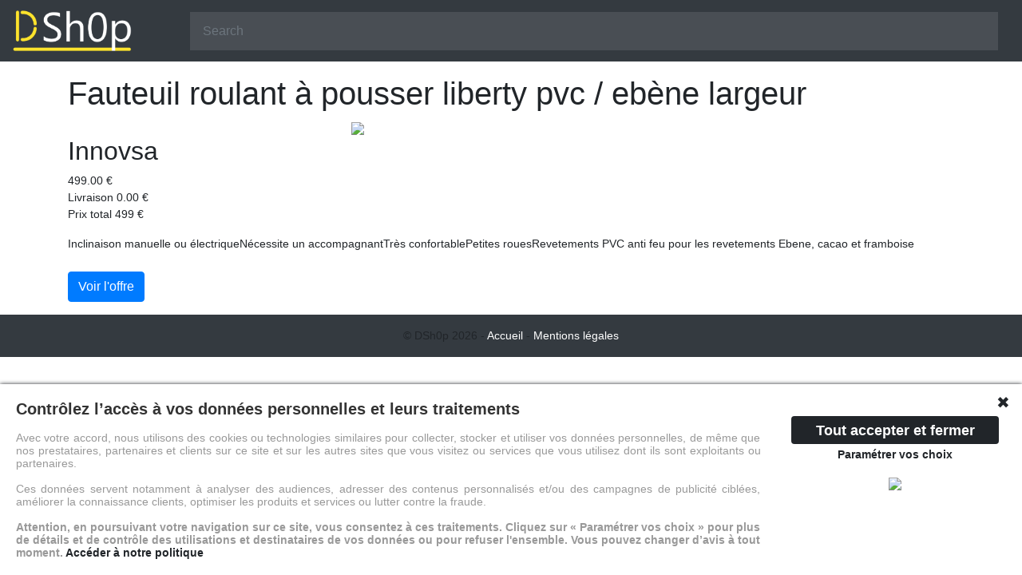

--- FILE ---
content_type: text/html; charset=UTF-8
request_url: https://www.dsh0p.com/product/22642627-fauteuil-roulant-a-pousser-liberty-pvc-ebene-largeur
body_size: 1270
content:
<!doctype html>
<html lang="fr">
<head>
	<meta charset="utf-8">
	<meta name="viewport" content="width=device-width, initial-scale=1, shrink-to-fit=no">
	<meta http-equiv="Content-Security-Policy" content="upgrade-insecure-requests">
	<meta name="description" content="">
	<meta name="robots" content="index,follow">
	<meta name="author" content="">
	<link rel="canonical" href="https://www.dsh0p.com/product/22642627-fauteuil-roulant-a-pousser-liberty-pvc-ebene-largeur" />

	<link rel="icon" href="favicon.ico">

	<title>Fauteuil roulant à pousser liberty pvc / ebène largeur  - Comparateur de prix DSh0p</title>

	<meta property="og:title" content="Fauteuil roulant à pousser liberty pvc / ebène largeur "/>
	<meta property="og:description" content=""/>
	<meta property="og:site_name" content=""/>
	<meta property="og:type" content=""/>
	<meta property="og:url" content="https://www.dsh0p.com/product/22642627-fauteuil-roulant-a-pousser-liberty-pvc-ebene-largeur"/>
	<meta property="og:image" content=""/>
	<meta property="og:locale" content="fr_FR"/>
	<link rel="image_src" href=""/>

	<!-- Bootstrap core CSS -->
	<link href="/media/dist/css/bootstrap.min.css" rel="stylesheet">
	
	<!-- Custom styles for this template -->
	<link href="/media/dist/css/dashboard.css" rel="stylesheet">

	<link href="/media/dist/css/style.css" rel="stylesheet">

	
	
	<!-- Google Tag Manager -->
	<script>(function(w,d,s,l,i){w[l]=w[l]||[];w[l].push({'gtm.start':
		new Date().getTime(),event:'gtm.js'});var f=d.getElementsByTagName(s)[0],
	j=d.createElement(s),dl=l!='dataLayer'?'&l='+l:'';j.async=true;j.src=
	'https://www.googletagmanager.com/gtm.js?id='+i+dl;f.parentNode.insertBefore(j,f);
})(window,document,'script','dataLayer','GTM-PKBCH99');</script>
<!-- End Google Tag Manager -->

</head>

<body>
	
	<!-- Google Tag Manager (noscript) -->
	<noscript><iframe src="https://www.googletagmanager.com/ns.html?id=GTM-PKBCH99"
		height="0" width="0" style="display:none;visibility:hidden"></iframe></noscript>
		<!-- End Google Tag Manager (noscript) -->

		<nav class="navbar navbar-dark sticky-top bg-dark flex-md-nowrap p-0">
			<div class="container-fluid">
				<a class="navbar-brand col-xs-3 col-sm-3 col-md-2 mr-0 px-0" href="/" title="dsh0p.com - Comparateur de prix" alt="dsh0p.com - Comparateur de prix">
					<img src="/media/images/DSh0p.png" width="150" title="dsh0p.com - Comparateur de prix" alt="dsh0p.com - Comparateur de prix" />
				</a>
				<form method="get" class="col-xs-9 col-sm-9 col-md-10 mr-0" action="/">
					<input class="form-control form-control-dark" type="text" placeholder="Search" name="q" value="" aria-label="Search">
				</form>
			</div>
		</nav>

		
		<div class="container" role="main">

			<div class="productDetail">

				<h1 class="mt-3">Fauteuil roulant à pousser liberty pvc / ebène largeur </h1>

				<a href="https://www.tousergo.com/fauteuil-roulant/5670-fauteuil-roulant-a-pousser-liberty.html" target="_blank" rel="nofollow">
					<div class="productImage mx-auto">
						<img src="https://www.tousergo.com/52491-large_default/fauteuil-roulant-a-pousser-liberty.jpg" />
					</div>
				</a>

				<h2>Innovsa</h2><p>499.00 €
				<br />

                Livraison 0.00 €
				<br />
                Prix total 499 €</p>
				<p>Inclinaison manuelle ou électriqueNécessite un accompagnantTrès confortablePetites rouesRevetements PVC anti feu pour les revetements Ebene, cacao et framboise</p>

				<a class="btn btn-primary mt-2" href="https://www.tousergo.com/fauteuil-roulant/5670-fauteuil-roulant-a-pousser-liberty.html" target="_blank" rel="nofollow">Voir l'offre</a>
			</div>
		</div>
	<footer class="footer text-center py-3 mt-3 bg-dark">
		&copy; DSh0p 2026 - <a href="/">Accueil</a> - <a href="/legal">Mentions légales</a>
	</footer>

	<!-- JS include-->
	
	<!-- Icons -->
	<!--<script src="/media/dist/js/feather.min.js"></script>-->

	<!-- v -->
	<script src="/php/t.php"></script>
	<script>
		feather.replace()
	</script>


	</body>
</html>

--- FILE ---
content_type: text/css
request_url: https://www.dsh0p.com/media/dist/css/style.css
body_size: -134
content:
img {
  max-width: 100%; }

.navbar-brand {
  background-color: inherit;
  -webkit-box-shadow: none;
  box-shadow: none; }

.productsBorder {
  border: 1px solid #ccc; }

.productsImage {
  margin-left: auto;
  margin-right: auto;
  margin-bottom: 10px;
  text-align: center;
  min-height: 150px; }
  .productsImage img {
    max-height: 150px; }

.productsTitle {
  min-height: 55px;
  font-size: 0.9rem; }

.productImage {
  max-width: 400px; }

.footer a {
  color: #fff; }


--- FILE ---
content_type: text/javascript;charset=UTF-8
request_url: https://cookie.dxlabs.fr/script?cookie=dkCookieConsent&logo=https://www.digitalkeys.fr/wp-content/uploads/2019/05/Logo-D-e1558107972693.png&id=1&linkColor=212529&urlPolitique=https://www.dsh0p.com/legal
body_size: 4728
content:
	// Fermer la popup
	function dxlabsCookieClose() {
		document.getElementById('dxlabs-cookie-main').style.display='none';
		document.getElementsByTagName('body')[0].style.marginBottom = '0px';
		
		
	}
	function dxlabsCookieAcceptALL(){
		dataLayer.push({'event': 'Cookie-Consent-Accept-All'});
	}

	function dxlabsCookieRefuseALL(){
		dataLayer.push({'event': 'Cookie-Consent-Refuse-All'});
	}

	// Ouvrir la popup : sur des pages annexe par exemple
	function dxlabsCookieOpen() {
		document.getElementById('dxlabs-cookie-main').style.display='flex';
		document.getElementsByTagName('body')[0].style.marginBottom = '200px';
	}

	// Afficher / Masquer le bloc de paramétrage des cookies
	function dxlabsCookieParams() {

		if(document.getElementById('dxlabs-cookie-info').style.display=='none') {
			document.getElementById('dxlabs-cookie-info').style.display='block';
			document.getElementById('dxlabs-cookie-params').style.display='none';
		}
		else {
			dxlabsCookieCheckParams();			
			document.getElementById('dxlabs-cookie-info').style.display='none';
			document.getElementById('dxlabs-cookie-params').style.display='block';
			
		}
	}


	// Choix Level 1 (10) : Choix du cookie fonctionnel : pas de tracking ou pub
	function dxlabsCookieParamsFonction() {
		document.getElementById('dxlabs-cookie-fonctionnel').style.display='block';
		document.getElementById('dxlabs-cookie-suivis').style.display='none';
		document.getElementById('dxlabs-cookie-pub').style.display='none';

		document.getElementById('dxlabs-cookie-progress').style.width='5%';
		document.getElementById('dxlabs-cookie-progress').style.background ='#f00';
        //document.getElementById("dxlabs-cookie-progress").style.boxShadow = "0px 0px 15px #f00"; 

		dxlabsAddCookie('dkCookieConsent', 10, 31);

	}

	// Choix Level 2 (20) : Choix du cookie der suivis : on peut activer les stats de visite sur le site
	function dxlabsCookieParamsSuivis() {
		document.getElementById('dxlabs-cookie-fonctionnel').style.display='none';
		document.getElementById('dxlabs-cookie-suivis').style.display='block';
		document.getElementById('dxlabs-cookie-pub').style.display='none';

		document.getElementById('dxlabs-cookie-progress').style.width='50%';
		document.getElementById('dxlabs-cookie-progress').style.background='#f90';
        //document.getElementById("dxlabs-cookie-progress").style.boxShadow = "0px 0px 15px #f90"; 

		dxlabsAddCookie('dkCookieConsent', 20, 31);

	}

	// Choix Level 3 (30) : Choix du cookie de haut de niveau : on affiche tout les tags
	function dxlabsCookieParamsPub() {
		document.getElementById('dxlabs-cookie-fonctionnel').style.display='none';
		document.getElementById('dxlabs-cookie-suivis').style.display='none';
		document.getElementById('dxlabs-cookie-pub').style.display='block';

		document.getElementById('dxlabs-cookie-progress').style.width='100%';
		document.getElementById('dxlabs-cookie-progress').style.background='#32cd32';
        //document.getElementById("dxlabs-cookie-progress").style.boxShadow = "0px 0px 15px #32cd32";

		dxlabsAddCookie('dkCookieConsent', 30, 31);
	}


	// Au lancement de la page : on vérifie le niveau du cookie en place (on masque automatiquement la fenêtre si le choix à déjà été fait)
	function dxlabsCookieCheck() {
		var cookie = dxlabsReadCookie('dkCookieConsent');

		if(cookie == 10) { dxlabsCookieParamsFonction(); dxlabsCookieClose(); }
		else if(cookie == 20) { dxlabsCookieParamsSuivis(); dxlabsCookieClose(); }
		else if(cookie == 30) { dxlabsCookieParamsPub(); dxlabsCookieClose(); }
		else { dxlabsCookieOpen();dataLayer.push({'event': 'Cookie-Consent-Display'}); }
	}

	// Au choix des paramètres, on vérifie le niveau de cookie pour précocher la case précédemment sélectionné
	function dxlabsCookieCheckParams() {
		var cookie = dxlabsReadCookie('dkCookieConsent');

		if(cookie == 10) { dxlabsCookieParamsFonction(); }
		else if(cookie == 20) { dxlabsCookieParamsSuivis(); }
		else if(cookie == 30) { dxlabsCookieParamsPub(); }
	}

	// On ajoute le cookie
	function dxlabsAddCookie(nom, valeur, jours) {

		// Le nombre de jours est spécifié
	    if (jours) {
			var date = new Date();

	        // Converti le nombre de jour en millisecondes
			date.setTime(date.getTime()+(jours*24*60*60*1000));
			var expire = "; expires="+date.toGMTString();
		}


        // Aucune valeur de jours spécifiée
		else var expire = "";

        // V1 sous domaine pour le cookie
		//document.cookie = nom+"="+valeur+expire+"; path=/;";

        // V2 Domaine principal pour le cookie
        domaine = window.location.hostname.split(".");
        var domaine =  domaine[domaine.length - 2] + "." + domaine[domaine.length - 1];
        console.log(domaine);
        document.cookie = nom+"="+valeur+expire+"; path=/; domain="+domaine+";";
	}

	// On lit le cookie
	function dxlabsReadCookie(name) {

		if(document.cookie.length == 0)
       		return null;

		var regSepCookie = new RegExp('(; )', 'g');
		var cookies = document.cookie.split(regSepCookie);

		for(var i = 0; i < cookies.length; i++){
			var regInfo = new RegExp('=', 'g');
			var infos = cookies[i].split(regInfo);

			if(infos[0] == name) {
				return unescape(infos[1]);
			}
		}
		return null;
	}

		document.getElementById("dkCookieConsent").innerHTML += '﻿<style> .row-cookies{margin-left:-15px;margin-right:-15px}.cookies-col-lg-1,.cookies-col-lg-10,.cookies-col-lg-11,.cookies-col-lg-12,.cookies-col-lg-2,.cookies-col-lg-3,.cookies-col-lg-4,.cookies-col-lg-5,.cookies-col-lg-6,.cookies-col-lg-7,.cookies-col-lg-8,.cookies-col-lg-9,.cookies-col-md-1,.cookies-col-md-10,.cookies-col-md-11,.cookies-col-md-12,.cookies-col-md-2,.cookies-col-md-3,.cookies-col-md-4,.cookies-col-md-5,.cookies-col-md-6,.cookies-col-md-7,.cookies-col-md-8,.cookies-col-md-9,.cookies-col-sm-1,.cookies-col-sm-10,.cookies-col-sm-11,.cookies-col-sm-12,.cookies-col-sm-2,.cookies-col-sm-3,.cookies-col-sm-4,.cookies-col-sm-5,.cookies-col-sm-6,.cookies-col-sm-7,.cookies-col-sm-8,.cookies-col-sm-9,.cookies-col-xs-1,.cookies-col-xs-10,.cookies-col-xs-11,.cookies-col-xs-12,.cookies-col-xs-2,.cookies-col-xs-3,.cookies-col-xs-4,.cookies-col-xs-5,.cookies-col-xs-6,.cookies-col-xs-7,.cookies-col-xs-8,.cookies-col-xs-9{position:relative;min-height:1px;padding-right:15px;padding-left:15px}.cookies-col-xs-1,.cookies-col-xs-10,.cookies-col-xs-11,.cookies-col-xs-12,.cookies-col-xs-2,.cookies-col-xs-3,.cookies-col-xs-4,.cookies-col-xs-5,.cookies-col-xs-6,.cookies-col-xs-7,.cookies-col-xs-8,.cookies-col-xs-9{float:left}.cookies-col-xs-12{width:100%}.cookies-col-xs-11{width:91.66666667%}.cookies-col-xs-10{width:83.33333333%}.cookies-col-xs-9{width:75%}.cookies-col-xs-8{width:66.66666667%}.cookies-col-xs-7{width:58.33333333%}.cookies-col-xs-6{width:50%}.cookies-col-xs-5{width:41.66666667%}.cookies-col-xs-4{width:33.33333333%}.cookies-col-xs-3{width:25%}.cookies-col-xs-2{width:16.66666667%}.cookies-col-xs-1{width:8.33333333%}.cookies-col-xs-pull-12{right:100%}.cookies-col-xs-pull-11{right:91.66666667%}.cookies-col-xs-pull-10{right:83.33333333%}.cookies-col-xs-pull-9{right:75%}.cookies-col-xs-pull-8{right:66.66666667%}.cookies-col-xs-pull-7{right:58.33333333%}.cookies-col-xs-pull-6{right:50%}.cookies-col-xs-pull-5{right:41.66666667%}.cookies-col-xs-pull-4{right:33.33333333%}.cookies-col-xs-pull-3{right:25%}.cookies-col-xs-pull-2{right:16.66666667%}.cookies-col-xs-pull-1{right:8.33333333%}.cookies-col-xs-pull-0{right:auto}.cookies-col-xs-push-12{left:100%}.cookies-col-xs-push-11{left:91.66666667%}.cookies-col-xs-push-10{left:83.33333333%}.cookies-col-xs-push-9{left:75%}.cookies-col-xs-push-8{left:66.66666667%}.cookies-col-xs-push-7{left:58.33333333%}.cookies-col-xs-push-6{left:50%}.cookies-col-xs-push-5{left:41.66666667%}.cookies-col-xs-push-4{left:33.33333333%}.cookies-col-xs-push-3{left:25%}.cookies-col-xs-push-2{left:16.66666667%}.cookies-col-xs-push-1{left:8.33333333%}.cookies-col-xs-push-0{left:auto}.cookies-col-xs-offset-12{margin-left:100%}.cookies-col-xs-offset-11{margin-left:91.66666667%}.cookies-col-xs-offset-10{margin-left:83.33333333%}.cookies-col-xs-offset-9{margin-left:75%}.cookies-col-xs-offset-8{margin-left:66.66666667%}.cookies-col-xs-offset-7{margin-left:58.33333333%}.cookies-col-xs-offset-6{margin-left:50%}.cookies-col-xs-offset-5{margin-left:41.66666667%}.cookies-col-xs-offset-4{margin-left:33.33333333%}.cookies-col-xs-offset-3{margin-left:25%}.cookies-col-xs-offset-2{margin-left:16.66666667%}.cookies-col-xs-offset-1{margin-left:8.33333333%}.cookies-col-xs-offset-0{margin-left:0}@media (min-width:768px){.cookies-col-sm-1,.cookies-col-sm-10,.cookies-col-sm-11,.cookies-col-sm-12,.cookies-col-sm-2,.cookies-col-sm-3,.cookies-col-sm-4,.cookies-col-sm-5,.cookies-col-sm-6,.cookies-col-sm-7,.cookies-col-sm-8,.cookies-col-sm-9{float:left}.cookies-col-sm-12{width:100%}.cookies-col-sm-11{width:91.66666667%}.cookies-col-sm-10{width:83.33333333%}.cookies-col-sm-9{width:75%}.cookies-col-sm-8{width:66.66666667%}.cookies-col-sm-7{width:58.33333333%}.cookies-col-sm-6{width:50%}.cookies-col-sm-5{width:41.66666667%}.cookies-col-sm-4{width:33.33333333%}.cookies-col-sm-3{width:25%}.cookies-col-sm-2{width:16.66666667%}.cookies-col-sm-1{width:8.33333333%}.cookies-col-sm-pull-12{right:100%}.cookies-col-sm-pull-11{right:91.66666667%}.cookies-col-sm-pull-10{right:83.33333333%}.cookies-col-sm-pull-9{right:75%}.cookies-col-sm-pull-8{right:66.66666667%}.cookies-col-sm-pull-7{right:58.33333333%}.cookies-col-sm-pull-6{right:50%}.cookies-col-sm-pull-5{right:41.66666667%}.cookies-col-sm-pull-4{right:33.33333333%}.cookies-col-sm-pull-3{right:25%}.cookies-col-sm-pull-2{right:16.66666667%}.cookies-col-sm-pull-1{right:8.33333333%}.cookies-col-sm-pull-0{right:auto}.cookies-col-sm-push-12{left:100%}.cookies-col-sm-push-11{left:91.66666667%}.cookies-col-sm-push-10{left:83.33333333%}.cookies-col-sm-push-9{left:75%}.cookies-col-sm-push-8{left:66.66666667%}.cookies-col-sm-push-7{left:58.33333333%}.cookies-col-sm-push-6{left:50%}.cookies-col-sm-push-5{left:41.66666667%}.cookies-col-sm-push-4{left:33.33333333%}.cookies-col-sm-push-3{left:25%}.cookies-col-sm-push-2{left:16.66666667%}.cookies-col-sm-push-1{left:8.33333333%}.cookies-col-sm-push-0{left:auto}.cookies-col-sm-offset-12{margin-left:100%}.cookies-col-sm-offset-11{margin-left:91.66666667%}.cookies-col-sm-offset-10{margin-left:83.33333333%}.cookies-col-sm-offset-9{margin-left:75%}.cookies-col-sm-offset-8{margin-left:66.66666667%}.cookies-col-sm-offset-7{margin-left:58.33333333%}.cookies-col-sm-offset-6{margin-left:50%}.cookies-col-sm-offset-5{margin-left:41.66666667%}.cookies-col-sm-offset-4{margin-left:33.33333333%}.cookies-col-sm-offset-3{margin-left:25%}.cookies-col-sm-offset-2{margin-left:16.66666667%}.cookies-col-sm-offset-1{margin-left:8.33333333%}.cookies-col-sm-offset-0{margin-left:0}}@media (min-width:992px){.cookies-col-md-1,.cookies-col-md-10,.cookies-col-md-11,.cookies-col-md-12,.cookies-col-md-2,.cookies-col-md-3,.cookies-col-md-4,.cookies-col-md-5,.cookies-col-md-6,.cookies-col-md-7,.cookies-col-md-8,.cookies-col-md-9{float:left}.cookies-col-md-12{width:100%}.cookies-col-md-11{width:91.66666667%}.cookies-col-md-10{width:83.33333333%}.cookies-col-md-9{width:75%}.cookies-col-md-8{width:66.66666667%}.cookies-col-md-7{width:58.33333333%}.cookies-col-md-6{width:50%}.cookies-col-md-5{width:41.66666667%}.cookies-col-md-4{width:33.33333333%}.cookies-col-md-3{width:25%}.cookies-col-md-2{width:16.66666667%}.cookies-col-md-1{width:8.33333333%}.cookies-col-md-pull-12{right:100%}.cookies-col-md-pull-11{right:91.66666667%}.cookies-col-md-pull-10{right:83.33333333%}.cookies-col-md-pull-9{right:75%}.cookies-col-md-pull-8{right:66.66666667%}.cookies-col-md-pull-7{right:58.33333333%}.cookies-col-md-pull-6{right:50%}.cookies-col-md-pull-5{right:41.66666667%}.cookies-col-md-pull-4{right:33.33333333%}.cookies-col-md-pull-3{right:25%}.cookies-col-md-pull-2{right:16.66666667%}.cookies-col-md-pull-1{right:8.33333333%}.cookies-col-md-pull-0{right:auto}.cookies-col-md-push-12{left:100%}.cookies-col-md-push-11{left:91.66666667%}.cookies-col-md-push-10{left:83.33333333%}.cookies-col-md-push-9{left:75%}.cookies-col-md-push-8{left:66.66666667%}.cookies-col-md-push-7{left:58.33333333%}.cookies-col-md-push-6{left:50%}.cookies-col-md-push-5{left:41.66666667%}.cookies-col-md-push-4{left:33.33333333%}.cookies-col-md-push-3{left:25%}.cookies-col-md-push-2{left:16.66666667%}.cookies-col-md-push-1{left:8.33333333%}.cookies-col-md-push-0{left:auto}.cookies-col-md-offset-12{margin-left:100%}.cookies-col-md-offset-11{margin-left:91.66666667%}.cookies-col-md-offset-10{margin-left:83.33333333%}.cookies-col-md-offset-9{margin-left:75%}.cookies-col-md-offset-8{margin-left:66.66666667%}.cookies-col-md-offset-7{margin-left:58.33333333%}.cookies-col-md-offset-6{margin-left:50%}.cookies-col-md-offset-5{margin-left:41.66666667%}.cookies-col-md-offset-4{margin-left:33.33333333%}.cookies-col-md-offset-3{margin-left:25%}.cookies-col-md-offset-2{margin-left:16.66666667%}.cookies-col-md-offset-1{margin-left:8.33333333%}.cookies-col-md-offset-0{margin-left:0}}@media (min-width:1200px){.cookies-col-lg-1,.cookies-col-lg-10,.cookies-col-lg-11,.cookies-col-lg-12,.cookies-col-lg-2,.cookies-col-lg-3,.cookies-col-lg-4,.cookies-col-lg-5,.cookies-col-lg-6,.cookies-col-lg-7,.cookies-col-lg-8,.cookies-col-lg-9{float:left}.cookies-col-lg-12{width:100%}.cookies-col-lg-11{width:91.66666667%}.cookies-col-lg-10{width:83.33333333%}.cookies-col-lg-9{width:75%}.cookies-col-lg-8{width:66.66666667%}.cookies-col-lg-7{width:58.33333333%}.cookies-col-lg-6{width:50%}.cookies-col-lg-5{width:41.66666667%}.cookies-col-lg-4{width:33.33333333%}.cookies-col-lg-3{width:25%}.cookies-col-lg-2{width:16.66666667%}.cookies-col-lg-1{width:8.33333333%}.cookies-col-lg-pull-12{right:100%}.cookies-col-lg-pull-11{right:91.66666667%}.cookies-col-lg-pull-10{right:83.33333333%}.cookies-col-lg-pull-9{right:75%}.cookies-col-lg-pull-8{right:66.66666667%}.cookies-col-lg-pull-7{right:58.33333333%}.cookies-col-lg-pull-6{right:50%}.cookies-col-lg-pull-5{right:41.66666667%}.cookies-col-lg-pull-4{right:33.33333333%}.cookies-col-lg-pull-3{right:25%}.cookies-col-lg-pull-2{right:16.66666667%}.cookies-col-lg-pull-1{right:8.33333333%}.cookies-col-lg-pull-0{right:auto}.cookies-col-lg-push-12{left:100%}.cookies-col-lg-push-11{left:91.66666667%}.cookies-col-lg-push-10{left:83.33333333%}.cookies-col-lg-push-9{left:75%}.cookies-col-lg-push-8{left:66.66666667%}.cookies-col-lg-push-7{left:58.33333333%}.cookies-col-lg-push-6{left:50%}.cookies-col-lg-push-5{left:41.66666667%}.cookies-col-lg-push-4{left:33.33333333%}.cookies-col-lg-push-3{left:25%}.cookies-col-lg-push-2{left:16.66666667%}.cookies-col-lg-push-1{left:8.33333333%}.cookies-col-lg-push-0{left:auto}.cookies-col-lg-offset-12{margin-left:100%}.cookies-col-lg-offset-11{margin-left:91.66666667%}.cookies-col-lg-offset-10{margin-left:83.33333333%}.cookies-col-lg-offset-9{margin-left:75%}.cookies-col-lg-offset-8{margin-left:66.66666667%}.cookies-col-lg-offset-7{margin-left:58.33333333%}.cookies-col-lg-offset-6{margin-left:50%}.cookies-col-lg-offset-5{margin-left:41.66666667%}.cookies-col-lg-offset-4{margin-left:33.33333333%}.cookies-col-lg-offset-3{margin-left:25%}.cookies-col-lg-offset-2{margin-left:16.66666667%}.cookies-col-lg-offset-1{margin-left:8.33333333%}.cookies-col-lg-offset-0{margin-left:0}} #dxlabs-cookie-info {display: inline-block;width:100%} .cookies-buttons-container{display: inline-block;text-align: center;vertical-align: top;width:100%;padding:35px 20px 20px 0px;} .cookies-info-container{padding:20px 0px 20px 20px;} #dxlabs-cookie-params{padding:20px 0px 20px 20px;float:left;display: none;max-width: 100%;width:100%;} .close_close{position:absolute;right:15px;top:15px;z-index:9999} .cookies-main-container{position:relative;}  @media (max-width:992px){ 	#dxlabs-cookie-suivis .cookies-col-xs-12{margin-bottom:20px;} 	#dxlabs-cookie-params,.cookies-info-container{padding:20px;margin-top:20px;} 	.cookies-buttons-container{padding-top:0px!important;} } @media (max-width:768px){ 	.logo-img{display:none;} 	.no-margin-resp{margin-bottom:0!important;} } </style> <div class="cookies-main-container" style="display: none;position: fixed;bottom:0px;z-index:10000;border:0;min-width: 100%;font-size:14px" id="dxlabs-cookie-main"> 	<div class="" style="box-shadow:0px 0px 5px #212529;background-color: rgb(255, 255, 255);font-family:Helvetica Neue,arial,sans-serif;letter-spacing:0px;min-width: 100%;line-height:1.2em;">  <!-- Close --> 			<div class="close_close"> 				<a class="cookies_close_link" href="javascript:dxlabsCookieClose();" onclick="dataLayer.push({\'event\': \'Cookie-Consent-Close\'});" style="font-family:Helvetica Neue,arial,sans-serif;letter-spacing:0px;display:block;text-align:right;min-width: 100%;color: #212529;font-size:1.4em;text-decoration: none;">&#10006;</a> 			</div>   <!-- Bandeau d\'information --> 		<div class="row-cookies"> 			<div class="cookies-col-lg-9 cookies-col-md-8 cookies-col-xs-12"> 			<div id="dxlabs-cookie-info" class="cookies-info-container">  				<div class="" style="color: rgb(51, 51, 51);"> 					<span class="" style="font-family:Helvetica Neue,arial,sans-serif;letter-spacing:0px;font-weight:700; font-size: 1.4em;line-height: 1.2em;">Contrôlez l’accès à vos données personnelles et leurs traitements</span> 				</div> 				<br/> 				<div class="" style="color: rgb(153, 153, 153);text-align: justify;font-family:Helvetica Neue,arial,sans-serif;letter-spacing:0px;">    <!-- Autre --> 					<span style="font-family:Helvetica Neue,arial,sans-serif;letter-spacing:0px;">Avec votre accord, nous utilisons des cookies ou technologies similaires pour collecter, stocker et utiliser vos données personnelles, de même que nos prestataires, partenaires et clients sur ce site et sur les autres sites que vous visitez ou services que vous utilisez dont ils sont exploitants ou partenaires.</span><br /><br />  					<span style="font-family:Helvetica Neue,arial,sans-serif;letter-spacing:0px;">Ces données servent notamment à analyser des audiences, adresser des contenus personnalisés et/ou des campagnes de publicité ciblées, améliorer la connaissance clients, optimiser les produits et services ou lutter contre la fraude.</span><br /><br />  					<span style="font-family:Helvetica Neue,arial,sans-serif;letter-spacing:0px;font-weight:700">Attention, en poursuivant votre navigation sur ce site, vous consentez à ces traitements. Cliquez sur « Paramétrer vos choix » pour plus de détails et de contrôle des utilisations et destinataires de vos données ou pour refuser l\'ensemble. Vous pouvez changer d’avis à tout moment. <a href="https://www.dsh0p.com/legal" style="color: #212529; font-weight: bold;" onclick="dataLayer.push({\'event\': \'Cookie-Consent-Read-Legal\'});">Accéder à notre politique</a></span>   				</div>   			</div> 			    		<!-- Paramétrage --> 			<div  id="dxlabs-cookie-params"> 				<div id="dxlabs-cookie-params" class="" style="color: rgb(51, 51, 51);"> 					<span class="" style="font-weight:700; font-size: 1.4em;line-height: 1.2em;">Paramétrer les cookies</span> 				</div>  				<div class="" style="color: rgb(153, 153, 153);text-align: justify;"> 					<p>Sélectionner le niveau de cookies que vous êtes prêt à accepter : </p>  					<form> 					<div style="background-color: #efefef;width: 100%;height:20px;"> 						<div id="dxlabs-cookie-progress" style="background-color: #efefef;width: 100%;height:20px;"></div>  						<div style="float: left;display: inline;font-weight: 700;color:#f00;width: 33%;height:80px;"> 							<span><label for="cookies-radio-fonctions">Cookies Fonctionnels</label></span> 							<input type="radio" id="cookies-radio-fonctions" name="cookies-radio" onclick="javascript:dxlabsCookieParamsFonction();dataLayer.push({\'event\': \'Cookie-Consent-Update\',\'cookieConsentLevel\': 10});"> 						</div>  						<div style="position: absolute;text-align: center;display: inline;font-weight: 700;color:#f90;width: 26%;height:80px;"> 							<span><label for="cookies-radio-suivis">Cookies de suivis</label></span> 						    <input type="radio" id="cookies-radio-suivis" name="cookies-radio" onclick="javascript:dxlabsCookieParamsSuivis();dataLayer.push({\'event\': \'Cookie-Consent-Update\',\'cookieConsentLevel\': 20});"> 						</div>  						<div style="float: right;display: inline;font-weight: 700;color:#0f0;text-align:right;width: 33%;height:80px;"> 							<span><label for="cookies-radio-pub">Cookie marketing</label></span> 						    <input type="radio" id="cookies-radio-pub" name="cookies-radio" onclick="javascript:dxlabsCookieParamsPub();dataLayer.push({\'event\': \'Cookie-Consent-Update\',\'cookieConsentLevel\': 30});"> 						</div>  					</div> 					</form>  <!-- Params : Cookie fonctionnel --> 					<div id="dxlabs-cookie-fonctionnel" style="margin-top: 50px;width: 100%;display: none;"> 						<div class="row-cookies"> 							<div class="cookies-col-lg-6 cookies-col-md-6 cookies-col-xs-12"> 								<div style=""> 									<strong style="color:#666;">Le site permet de :</strong> 									<ul style="list-style:none;"> 										<li><span style="color:#0f0;">✔</span> Conserver votre session et les détails concernant votre visites</li> 										<li><span style="color:#0f0;">✔</span> Conserver vos données de profil</li> 									</ul>  								</div> 							</div> 							<div class="cookies-col-lg-6 cookies-col-md-6 cookies-col-xs-12"> 								<div style=""> 									<strong style="color:#666;">Le site ne permet pas de :</strong> 									<ul style="list-style:none;"> 										<li><span style="color:#f00;">✘</span> Conserver les données utilisateur afin de nous permettre l\'analyse et l\'amélioration sans cesse de l’expérience client.</li> 										<li><span style="color:#f00;">✘</span> Partager les informations de session avec les annonceurs sur d\'autres sites internet ce qui permet de vous proposer des publicités et annonces pertinentes, qui sont liées à votre historique de navigation.</li> 									</ul>  								</div> 							</div> 						</div> 					</div>   <!-- Params : Cookie de suivis --> 					<div id="dxlabs-cookie-suivis" style="margin-top: 50px;width: 100%;display: none;"> 					<div class="row-cookies"> 							<div class="cookies-col-lg-6 cookies-col-md-6 cookies-col-xs-12"> 						<div style=""> 							<strong style="color:#666;">Le site permet de :</strong> 							<ul style="list-style:none;"> 								<li><span style="color:#0f0;">✔</span> Conserver votre session et les détails concernant votre visites</li> 								<li><span style="color:#0f0;">✔</span> Conserver vos données de profil</li> 								<li><span style="color:#0f0;">✔</span> Conserver les données utilisateur afin de nous permettre l\'analyse et l\'amélioration sans cesse de l’expérience client.</li> 							</ul>  						</div> 						</div>	 						<div class="cookies-col-lg-6 cookies-col-md-6 cookies-col-xs-12">  						<div style=""> 							<strong style="color:#666;">Le site ne permet pas de :</strong> 							<ul style="list-style:none;"> 								<li><span style="color:#f00;">✘</span> Partager les informations de session avec les annonceurs sur d\'autres sites internet ce qui permet de vous proposer des publicités et annonces pertinentes, qui sont liées à votre historique de navigation.</li> 							</ul>  						</div> 						</div> 					</div> 					</div>   <!-- Params : Cookie publicitaire -->  					<div id="dxlabs-cookie-pub" style="margin-top: 50px;width: 100%;display: block;"> 					<div class="row-cookies"> 						<div class="cookies-col-lg-12 cookies-col-md-12 cookies-col-xs-12">  						<div style=""> 							<strong style="color:#666;">Le site permet de :</strong> 							<ul style="list-style:none;"> 								<li><span style="color:#0f0;">✔</span> Conserver votre session et les détails concernant votre visites</li> 								<li><span style="color:#0f0;">✔</span> Conserver vos données de profil</li> 								<li><span style="color:#0f0;">✔</span> Conserver les données utilisateur afin de nous permettre l\'analyse et l\'amélioration sans cesse de l’expérience client.</li> 								<li><span style="color:#0f0;">✔</span> Partager les informations de session avec les annonceurs sur d\'autres sites internet ce qui permet de vous proposer des publicités et annonces pertinentes, qui sont liées à votre historique de navigation.</li> 							</ul>  						</div> 					</div>	 					</div> 					</div>  				</div> 			</div> 		</div> <!-- fin col-lg-9 -->   		<div class="cookies-col-lg-3 cookies-col-md-4 cookies-col-xs-12"> <!-- Bouton de validation --> 			<div class="cookies-buttons-container"> 				<button class="" style="background-color: #212529; border-color: rgb(173, 197, 57); color: rgb(255, 255, 255); 						margin: 5px; 						font-size: 1.25em; 						white-space: nowrap; 						padding: 0.55em 1.75em; 						border: 0; 						border-radius: 4px; 						font-weight: 700; 						cursor: pointer; " 						onclick="javascript:dxlabsCookieParamsPub();dxlabsCookieClose();dxlabsCookieAcceptALL();" > 					<span class="">Tout accepter et fermer</span> 				</button>  				<div class="no-margin-resp" style="margin-bottom: 1.4em;"> 					<a href="javascript:dxlabsCookieParams();" onclick="dataLayer.push({\'event\': \'Cookie-Consent-Custom-Setup\'});" style="color: #212529;font-weight: bold;">Paramétrer vos choix</a> 				</div>  				<img class="logo-img" src="https://www.digitalkeys.fr/wp-content/uploads/2019/05/Logo-D-e1558107972693.png" style="max-height:120px;max-width:170px;" />			</div> 			</div> 		</div>  	</div> </div>  ';
		document.getElementById("dkCookieConsent").parentElement.style.display = '';
		document.getElementById("dkCookieConsent").parentElement.style.visibility = '';
		window.onload = dxlabsCookieCheck();

		

			var pathname = window.location.pathname;
			var politiqueURL = 'https://www.dsh0p.com/legal';
			if (pathname == '/'){
				var current_page = window.location.protocol + "//" + window.location.host;
			}else{
				var current_page = window.location.protocol + "//" + window.location.host + window.location.pathname;
			}	
			if (politiqueURL != '' && politiqueURL == current_page) {
			window.setTimeout(function(){ dxlabsCookieOpen(); }, 100);
				
			}
